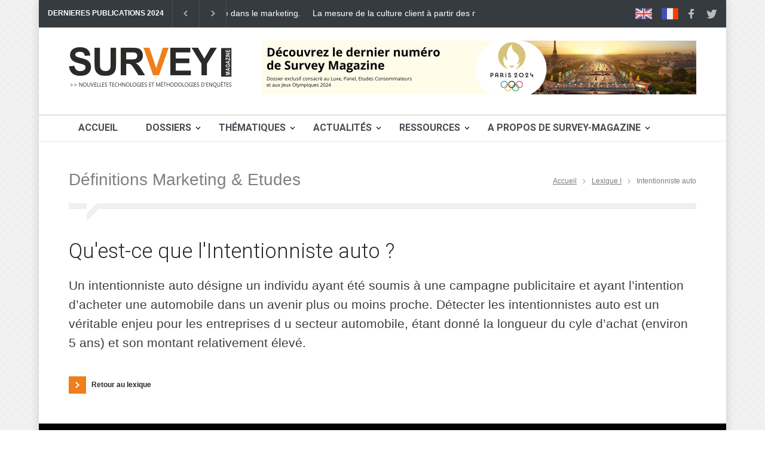

--- FILE ---
content_type: text/html
request_url: https://www.soft-concept.com/surveymag/definition-fr/definition-intentionniste-auto.html
body_size: 9064
content:
<!DOCTYPE html>
<html lang="fr">

<head>
	<title>Lexique des Etudes et Recherche en Marketing - Intentionniste auto</title>
	<!--meta-->
	<meta charset="UTF-8" />
	<meta name="viewport" content="width=device-width, initial-scale=1, maximum-scale=1.2" />
	<meta name="format-detection" content="telephone=no" />
	<meta name="keywords" content="Marketing, études" />
	<meta property="og:description" name="description"
		content="Un intentionniste auto désigne un individu ayant été soumis à une campagne publicitaire et ayant l’intention d’acheter une automobile dans un avenir plus ou moins proche." />
	<meta property="og:title" content="Lexique des Etudes et Recherche en Marketing - Intentionniste auto" />
	<meta property="og:type" content="article" />
	<meta property="og:url"
		content="https://www.soft-concept.com/surveymag/definition-fr/definition-intentionniste-auto.html" />
	<meta property="og:image" content="https://www.soft-concept.com/surveymag/images/Logo_Survey_Magazine_small.png" />
	<!--style-->
	<link href="https://fonts.googleapis.com/css?family=Roboto:300,400,700" rel="stylesheet" type="text/css">
	<link href="https://fonts.googleapis.com/css?family=Roboto+Condensed:300,400,700" rel="stylesheet" type="text/css">
	<link rel="stylesheet" type="text/css" href="../style/reset.css">
	<link rel="stylesheet" type="text/css" href="../style/superfish.css">
	<link rel="stylesheet" type="text/css" href="../style/prettyPhoto.css">
	<link rel="stylesheet" type="text/css" href="../style/jquery.qtip.css">
	<link rel="stylesheet" type="text/css" href="../style/style.css">
	<link rel="stylesheet" type="text/css" href="../style/menu_styles.css">
	<link rel="stylesheet" type="text/css" href="../style/animations.css">
	<link rel="stylesheet" type="text/css" href="../style/responsive.css">
	<link rel="stylesheet" type="text/css" href="../style/custom.css">
	<link rel="stylesheet" type="text/css" href="../style/odometer-theme-default.css">
	<!--<link rel="stylesheet" type="text/css" href="../style/dark_skin.css">-->
	<!--<link rel="stylesheet" type="text/css" href="../style/high_contrast_skin.css">-->
	<link rel="shortcut icon" href="../images/favicon-survey-magazine.png">
	<data id="mj-w-res-data" data-token="967d910591e188ef397f4cb46ae0d482" class="mj-w-data" data-apikey="4Fn3"
		data-w-id="klf" data-lang="fr_FR" data-base="https://app.mailjet.com" data-width="640" data-height="268"
		data-statics="statics"></data>
	<script type="text/javascript" src="https://app.mailjet.com/statics/js/widget.modal.js"></script>
</head>
<!--<body class="image_1">
	<body class="image_1 overlay">
	<body class="image_2">
	<body class="image_2 overlay">
	<body class="image_3">
	<body class="image_3 overlay">
	<body class="image_4">
	<body class="image_4 overlay">
	<body class="image_5">
	<body class="image_5 overlay">
	<body class="pattern_1">
	<body class="pattern_2">
	<body class="pattern_3">
	<body class="pattern_4">
	<body class="pattern_5">
	<body class="pattern_6">
	<body class="pattern_7">
	<body class="pattern_8">
	<body class="pattern_9">
	<body class="pattern_10">-->

<body class="pattern_7">
	<div class="site_container boxed">
		<!--<div class="header_top_bar_container style_2 clearfix">
			<div class="header_top_bar_container style_2 border clearfix">
			<div class="header_top_bar_container style_3 clearfix">
			<div class="header_top_bar_container style_3 border clearfix">
			<div class="header_top_bar_container style_4 clearfix">
			<div class="header_top_bar_container style_4 border clearfix">
			<div class="header_top_bar_container style_5 clearfix">
			<div class="header_top_bar_container style_5 border clearfix"> -->

		<!--BARRE ENTETE-->
		<div class="header_top_bar_container clearfix">
			<div class="header_top_bar">
				<!--<form class="search" action="search.html" method="get">
						<input type="text" name="s" placeholder="Search..." value="Search..." class="search_input hint">
						<input type="submit" class="search_submit" value=""></form>-->
				<!--<ul class="social_icons dark clearfix">
					<ul class="social_icons colors clearfix">-->
				<ul class="social_icons clearfix">
					<li>
						<a target="_self" href="../survey-magazine-english.html" class="social_icon uk-flag"
							title="Articles in English">
							<img src="../images/icons/social/uk-flag.png">
						</a>
					</li>
					<li>
						<p>&nbsp;</p>
					</li>
					<li>
						<a target="_self" href="../accueil.html" class="social_icon uk-flag"
							title="Articles en Français">
							<img src="../images/icons/social/fr-flag.png">
						</a>
					</li>
					<li>
						<a target="_blank" href="https://www.facebook.com/SurveyMag" class="social_icon facebook"
							title="facebook">
							&nbsp;
						</a>
					</li>
					<li>
						<a target="_blank" href="https://twitter.com/SurveyMag" class="social_icon twitter"
							title="twitter">
							&nbsp;
						</a>
					</li>
					<li>
						<p>&nbsp;</p>
					</li>
				</ul>
				<div class="latest_news_scrolling_list_container">
					<ul>
						<li class="category">DERNIERES PUBLICATIONS 2024</li>
						<li class="left"><a title="Précédent" href="#"></a></li>
						<li class="right"><a href="#" title="Suivant"></a></li>
						<li class="posts">
							<ul class="latest_news_scrolling_list">
								<li>
									<a href="../homo-economicus-homo-technologicus-conseils-survie-jungle-marketing.html"
										title="De l'homo economicus à l'homo technologicus : Conseils de survie dans la jungle du marketing">Homo
										economicus à Homo technologicus : Conseils de survie dans le marketing.</a>
								</li>
								<li>
									<a href="../mesure-culture-client-a-partir-neurosciences.html"
										title="La mesure de la culture client à partir des neurosciences">La mesure de
										la culture client à partir des neurosciences</a>
								</li>
								<li>
									<a href="../il-faut-savoir-tirer-parti-du-rgpd.html"
										title="Il faut savoir tirer parti du RGPD">Il faut savoir tirer parti du
										RGPD</a>
								</li>
							</ul>
						</li>
					</ul>
				</div>
			</div>
		</div>
		<!--BARRE ENTETE-->

		<!--<div class="header_container small">
			<div class="header_container style_2">
			<div class="header_container style_2 small">
			<div class="header_container style_3">
			<div class="header_container style_3 small">-->

		<!--ENTETE-->
		<div class="header_container small">
			<div class="header clearfix">
				<div class="logo">
					<!--<h1><a href="accueil.html" title="Pressroom">Survey Magazine</a></h1>
						<h4>Nouvelles technologies et méthodologies d'enquêtes</h4>-->
					<a href="../accueil.html" title="Accueil"><img src='../images/Logo_Survey_Magazine_small.png'
							alt='img'></a>
				</div>
				<div class="header_top_right_sidebar_container">
					<div class="textwidget">
						<a href="../numero-en-cours-de-survey-magazine.html"><img class="placeholder"
								src="../images/bandeau-new-numero-sm.png" Dernier numéro de Survey Magazine"></a>
					</div>
				</div>
			</div>
		</div>

		<!--FIN ENTETE-->

		<!-- <div class="menu_container style_2 clearfix">
			<div class="menu_container style_3 clearfix">
			<div class="menu_container style_... clearfix">
			<div class="menu_container style_10 clearfix">
			<div class="menu_container sticky clearfix">-->

		<!--MENU-->
		<div class="menu_container clearfix">
			<!--MENU WEB-->
			<nav>
				<ul class="sf-menu">
					<li>
						<a href="../accueil.html" title="Accueil" class="menu_font">Accueil</a>
					</li>
					<li class="submenu mega_menu_parent">
						<a href="../category-dossiers.html" title="Dossiers" class="menu_font">Dossiers</a>
						<ul>
							<li class="submenu">
								<a href="../category-dossiers-methodes-marketing.html"
									title="Méthodes & Marketing">Méthodes & Marketing</a>
								<ul class="mega_menu blog">
									<li class="post">
										<a href="../category-dossiers-methodes-marketing.html"
											title="Le marketing des émotions">
											<img src='../images/330x242/dossiers-methodes-marketing.jpg' alt='img'>
										</a>
										<h5><a href="../category-dossiers-methodes-marketing.html"
												title="Méthodes & Marketing">Voir tous les dossiers</a></h5>
										<ul class="post_details simple">
											<li class="date">Survey-Magazine</li>
										</ul>
									</li>
									<li class="post">
										<a href="../le-marketing-des-emotions.html" title="Le marketing des émotions">
											<img src='../images/330x242/dossier-t2-2019.jpg' alt='img'>
										</a>
										<h5><a href="../le-marketing-des-emotions.html"
												title="Le marketing des émotions">Le marketing des émotions</a></h5>
										<ul class="post_details simple">
											<li class="date">Survey-Magazine</li>
										</ul>
									</li>
									<li class="post">
										<a href="../intelligence-artificielle-assaut-marketing-connaissance-clients.html"
											title="Intelligence artificielle, marketing et connaissance client">
											<img src='../images/330x242/dossier-t2-2018.png' alt='img'>
										</a>
										<h5><a href="../intelligence-artificielle-assaut-marketing-connaissance-clients.html"
												title="Intelligence artificielle, marketing et connaissance client">IA,
												marketing et connaissance client</a></h5>
										<ul class="post_details simple">
											<li class="date">Survey-Magazine</li>
										</ul>
									</li>
									<li class="post">
										<a href="../exploitation-marketing-donnees-textuelles.html"
											title="L’exploitation marketing des données textuelles">
											<img src='../images/330x242/dossier-t2-2016.jpg' alt='img'>
										</a>
										<h5><a href="../exploitation-marketing-donnees-textuelles.html"
												title="L’exploitation marketing des données textuelles">L’exploitation
												marketing des données textuelles</a></h5>
										<ul class="post_details simple">
											<li class="date">Survey-Magazine</li>
										</ul>
									</li>
									<li class="post">
										<a href="../recherche-marketing-face-au-deluge-donnees.html"
											title="La recherche marketing face au déluge de données">
											<img src='../images/330x242/dossier-t2-2015.jpg' alt='img'>
										</a>
										<h5><a href="../recherche-marketing-face-au-deluge-donnees.html"
												title="La recherche marketing face au déluge de données">La recherche
												marketing face au déluge de données</a></h5>
										<ul class="post_details simple">
											<li class="date">Survey-Magazine</li>
										</ul>
									</li>
									<li class="post">
										<a href="../economie-comportementale-service-etudes-marketing.html"
											title="L'économie comportementale au service des études">
											<img src='../images/330x242/economie-comportement.jpg' alt='img'>
										</a>
										<h5><a href="../economie-comportementale-service-etudes-marketing.html"
												title="L'économie comportementale au service des études">L'économie
												comportementale au service des études</a></h5>
										<ul class="post_details simple">
											<li class="date">Survey-Magazine</li>
										</ul>
									</li>
									<li class="post">
										<a href="../le-nouveau-paradigme-de-la-recherche-marketing.html"
											title="Le nouveau paradigme de la recherche marketing">
											<img src='../images/330x242/co-creation.jpg' alt='img'>
										</a>
										<h5><a href="../le-nouveau-paradigme-de-la-recherche-marketing.html"
												title="Le nouveau paradigme de la recherche marketing">Le nouveau
												paradigme de la recherche marketing</a></h5>
										<ul class="post_details simple">
											<li class="date">Survey-Magazine</li>
										</ul>
									</li>
									<li class="post">
										<a href="../segmentez-vos-clients.html" title="Segmentez vos clients">
											<img src='../images/330x242/students.jpg' alt='img'>
										</a>
										<h5><a href="../segmentez-vos-clients.html"
												title="Segmentez vos clients">Segmentez vos clients</a></h5>
										<ul class="post_details simple">
											<li class="date">Survey-Magazine</li>
										</ul>
									</li>
									<li class="post">
										<a href="../vers-une-approche-multimedia-des-etudes-marketing.html"
											title="Vers une approche multimédia des études marketing">
											<img src='../images/330x242/analysis.png' alt='img'>
										</a>
										<h5><a href="../vers-une-approche-multimedia-des-etudes-marketing.html"
												title="Vers une approche multimédia des études marketing">Vers une
												approche multimédia des études marketing</a></h5>
										<ul class="post_details simple">
											<li class="date">Survey-Magazine</li>
										</ul>
									</li>
									<li class="post">
										<a href="../quest-ce-que-lanalyse-multivariee.html"
											title="Qu’est-ce que l’analyse multivariée ?">
											<img src='../images/330x242/multi-varied-analysis.jpg' alt='img'>
										</a>
										<h5><a href="../quest-ce-que-lanalyse-multivariee.html"
												title="Qu’est-ce que l’analyse multivariée ?"></a>Qu’est-ce que
											l’analyse multivariée ?</h5>
										<ul class="post_details simple">
											<li class="date">Survey-Magazine</li>
										</ul>
									</li>
								</ul>
							</li>
							<li class="submenu">
								<a href="../category-dossiers-marketing-intelligence.html"
									title="Marketing Intelligence">Marketing Intelligence</a>
								<ul class="mega_menu blog">
									<li class="post">
										<a href="../category-dossiers-marketing-intelligence.html"
											title="Marketing Intelligence">
											<img src='../images/330x242/dossiers-marketing-intelligence.jpg' alt='img'>
										</a>
										<h5><a href="../category-dossiers-marketing-intelligence.html"
												title="Marketing Intelligence">Voir tous les dossiers</a></h5>
										<ul class="post_details simple">
											<li class="date">Survey-Magazine</li>
										</ul>
									</li>
									<li class="post">
										<a href="../vers-une-culture-data-driven.html"
											title="Vers une culture Data-Driven">
											<img src='../images/330x242/data-driven-dossier.jpg'
												alt='Culture data-driven'>
										</a>
										<h5><a href="../vers-une-culture-data-driven.html"
												title="Vers une culture Data-Driven">Vers une culture Data-Driven</a>
										</h5>
										<ul class="post_details simple">
											<li class="date">Survey-Magazine</li>
										</ul>
									</li>
									<li class="post">
										<a href="../du-bon-usage-de-la-data.html" title="Du bon usage de la Data">
											<img src='../images/330x242/dossier-t4-2017.jpg' alt='img'>
										</a>
										<h5><a href="../du-bon-usage-de-la-data.html" title="Du bon usage de la Data">Du
												bon usage de la Data</a></h5>
										<ul class="post_details simple">
											<li class="date">Survey-Magazine</li>
										</ul>
									</li>
									<li class="post">
										<a href="../numero-t2-2017.html"
											title="La data-révolution bouscule le marketing">
											<img src='../images/330x242/dossier-t2-2017.png' alt='img'>
										</a>
										<h5><a href="../numero-t2-2017.html"
												title="La data-révolution bouscule le marketing">La data-révolution
												bouscule le marketing</a></h5>
										<ul class="post_details simple">
											<li class="date">Survey-Magazine</li>
										</ul>
									</li>
									<li class="post">
										<a href="../economie-comportementale-service-etudes-marketing.html"
											title="L'économie comportementale au service des études">
											<img src='../images/330x242/economie-comportement.jpg' alt='img'>
										</a>
										<h5><a href="../economie-comportementale-service-etudes-marketing.html"
												title="L'économie comportementale au service des études">L'économie
												comportementale au service des études</a></h5>
										<ul class="post_details simple">
											<li class="date">Survey-Magazine</li>
										</ul>
									</li>
									<li class="post">
										<a href="../comment-va-evoluer-le-marche-des-etudes.html"
											title="Comment va évoluer le marché des études ?">
											<img src='../images/330x242/algorithmes.jpg' alt='img'>
										</a>
										<h5><a href="../comment-va-evoluer-le-marche-des-etudes.html"
												title="Comment va évoluer le marché des études ?">Comment va évoluer le
												marché des études ?</a></h5>
										<ul class="post_details simple">
											<li class="date">Survey-Magazine</li>
										</ul>
									</li>
								</ul>
							</li>
							<li class="submenu">
								<a href="../category-dossiers-data-marketing.html" title="Data & Marketing">Data &
									Marketing</a>
								<ul class="mega_menu blog">
									<li class="post">
										<a href="../category-dossiers-data-marketing.html" title="Data & Marketing">
											<img src='../images/330x242/dossiers-data-marketing.jpg' alt='img'>
										</a>
										<h5><a href="../category-dossiers-data-marketing.html"
												title="Data & Marketing">Voir tous les dossiers</a></h5>
										<ul class="post_details simple">
											<li class="date">Survey-Magazine</li>
										</ul>
									</li>
									<li class="post">
										<a href="../vers-une-culture-data-driven.html"
											title="Vers une culture Data-Driven">
											<img src='../images/330x242/data-driven-dossier.jpg'
												alt='Culture data-driven'>
										</a>
										<h5><a href="../vers-une-culture-data-driven.html"
												title="Vers une culture Data-Driven">Vers une culture Data-Driven</a>
										</h5>
										<ul class="post_details simple">
											<li class="date">Survey-Magazine</li>
										</ul>
									</li>
									<li class="post">
										<a href="../les-nouveaux-horizons-intelligence-marketing.html"
											title="Les nouveaux horizons de l'intelligence marketing">
											<img src='../images/330x242/dossier-t4-2018.png' alt='img'>
										</a>
										<h5><a href="../les-nouveaux-horizons-intelligence-marketing.html"
												title="Les nouveaux horizons de l'intelligence marketing">Les nouveaux
												horizons de l'intelligence marketing</a></h5>
										<ul class="post_details simple">
											<li class="date">Survey-Magazine</li>
										</ul>
									</li>
									<li class="post">
										<a href="../du-bon-usage-de-la-data.html" title="Du bon usage de la Data">
											<img src='../images/330x242/dossier-t4-2017.jpg' alt='img'>
										</a>
										<h5><a href="../du-bon-usage-de-la-data.html" title="Du bon usage de la Data">Du
												bon usage de la Data</a></h5>
										<ul class="post_details simple">
											<li class="date">Survey-Magazine</li>
										</ul>
									</li>
									<li class="post first">
										<a href="../numero-t2-2017.html"
											title="La Data révolution bouscule le marketing">
											<img src='../images/330x242/dossier-t2-2017.png' alt='img'>
										</a>
										<h5><a href="../numero-t2-2017.html"
												title="La Data révolution bouscule le marketing">La Data révolution
												bouscule le marketing</a></h5>
										<ul class="post_details simple">
											<li class="date">Survey-Magazine</li>
										</ul>
									</li>
									<li class="post first">
										<a href="../mesure-et-optimisation-experience-client.html"
											title="Mesure et optimisation de l'expérience client">
											<img src='../images/330x242/dossier-t4-2016.png' alt='img'>
										</a>
										<h5><a href="../mesure-et-optimisation-experience-client.html"
												title="Mesure et optimisation de l'expérience client">Mesure et
												optimisation de l'expérience client</a></h5>
										<ul class="post_details simple">
											<li class="date">Survey-Magazine</li>
										</ul>
									</li>
									<li class="post">
										<a href="../exploitation-marketing-donnees-textuelles.html"
											title="L’exploitation marketing des données textuelles">
											<img src='../images/330x242/dossier-t2-2016.jpg' alt='img'>
										</a>
										<h5><a href="../exploitation-marketing-donnees-textuelles.html"
												title="L’exploitation marketing des données textuelles">L’exploitation
												marketing des données textuelles</a></h5>
										<ul class="post_details simple">
											<li class="date">Survey-Magazine</li>
										</ul>
									</li>
									<li class="post">
										<a href="../recherche-marketing-face-au-deluge-donnees.html"
											title="La recherche marketing face au déluge de données">
											<img src='../images/330x242/dossier-t2-2015.jpg' alt='img'>
										</a>
										<h5><a href="../recherche-marketing-face-au-deluge-donnees.html"
												title="La recherche marketing face au déluge de données">La recherche
												marketing face au déluge de données</a></h5>
										<ul class="post_details simple">
											<li class="date">Survey-Magazine</li>
										</ul>
									</li>
									<li class="post">
										<a href="../digital-service-connaissance-client.html"
											title="Le digital au service de la connaissance client">
											<img src='../images/330x242/essor-collecte-mobile.jpg' alt='img'>
										</a>
										<h5><a href="../digital-service-connaissance-client.html"
												title="Le digital au service de la connaissance client">Le digital au
												service de la connaissance client</a></h5>
										<ul class="post_details simple">
											<li class="date">Survey-Magazine</li>
										</ul>
									</li>
									<li class="post">
										<a href="../quest-ce-que-lanalyse-multivariee.html"
											title="Qu’est-ce que l’analyse multivariée ?">
											<img src='../images/330x242/multi-varied-analysis.jpg' alt='img'>
										</a>
										<h5><a href="../quest-ce-que-lanalyse-multivariee.html"
												title="Qu’est-ce que l’analyse multivariée ?">Qu’est-ce que l’analyse
												multivariée ?</a></h5>
										<ul class="post_details simple">
											<li class="date">Survey-Magazine</li>
										</ul>
									</li>
								</ul>
							</li>
							<li class="submenu">
								<a href="../category-dossiers-connaissance-client.html"
									title="Connaissance client">Connaissance client</a>
								<ul class="mega_menu blog">
									<li class="post">
										<a href="../category-dossiers-connaissance-client.html"
											title="Connaissance client">
											<img src='../images/330x242/dossiers-connaissance-client.jpg' alt='img'>
										</a>
										<h5><a href="../category-dossiers-connaissance-client.html"
												title="Connaissance client">Voir tous les dossiers</a></h5>
										<ul class="post_details simple">
											<li class="date">Survey-Magazine</li>
										</ul>
									</li>
									<li class="post">
										<a href="../intelligence-artificielle-assaut-marketing-connaissance-clients.html"
											title="Intelligence artificielle, marketing et connaissance client">
											<img src='../images/330x242/dossier-t2-2018.png' alt='img'>
										</a>
										<h5><a href="../intelligence-artificielle-assaut-marketing-connaissance-clients.html"
												title="Intelligence artificielle, marketing et connaissance client">IA,
												marketing et connaissance client</a></h5>
										<ul class="post_details simple">
											<li class="date">Survey-Magazine</li>
										</ul>
									</li>
									<li class="post first">
										<a href="../mesure-et-optimisation-experience-client.html"
											title="Mesure et optimisation de l'expérience client">
											<img src='../images/330x242/dossier-t4-2016.png' alt='img'>
										</a>
										<h5><a href="../mesure-et-optimisation-experience-client.html"
												title="Mesure et optimisation de l'expérience client">Mesure et
												optimisation de l'expérience client</a></h5>
										<ul class="post_details simple">
											<li class="date">Survey-Magazine</li>
										</ul>
									</li>
									<li class="post first">
										<a href="../revolution-enquetes-mobiles.html"
											title="La révolution des enquêtes mobiles">
											<img src='../images/330x242/enquetes-mobiles3.jpg' alt='img'>
										</a>
										<h5><a href="../revolution-enquetes-mobiles.html"
												title="La révolution des enquêtes mobiles">La révolution des enquêtes
												mobiles</a></h5>
										<ul class="post_details simple">
											<li class="date">Survey-Magazine</li>
										</ul>
									</li>
									<li class="post">
										<a href="../digital-service-connaissance-client.html"
											title="Le digital au service de la connaissance client">
											<img src='../images/330x242/essor-collecte-mobile.jpg' alt='img'>
										</a>
										<h5><a href="../digital-service-connaissance-client.html"
												title="Le digital au service de la connaissance client">Le digital au
												service de la connaissance client</a></h5>
										<ul class="post_details simple">
											<li class="date">Survey-Magazine</li>
										</ul>
									</li>
									<li class="post">
										<a href="../comment-va-evoluer-le-marche-des-etudes.html"
											title="Comment va évoluer le marché des études ?">
											<img src='../images/330x242/algorithmes.jpg' alt='img'>
										</a>
										<h5><a href="../comment-va-evoluer-le-marche-des-etudes.html"
												title="Comment va évoluer le marché des études ?">Comment va évoluer le
												marché des études ?</a></h5>
										<ul class="post_details simple">
											<li class="date">Survey-Magazine</li>
										</ul>
									</li>
									<li class="post">
										<a href="../segmentez-vos-clients.html" title="Segmentez vos clients">
											<img src='../images/330x242/students.jpg' alt='img'>
										</a>
										<h5><a href="../segmentez-vos-clients.html"
												title="Segmentez vos clients">Segmentez vos clients</a></h5>
										<ul class="post_details simple">
											<li class="date">Survey-Magazine</li>
										</ul>
									</li>
								</ul>
							</li>
							<li class="submenu">
								<a href="../category-dossiers-technologies.html" title="Technologies">Technologies</a>
								<ul class="mega_menu blog">
									<li class="post">
										<a href="../category-dossiers-technologies.html" title="Technologies">
											<img src='../images/330x242/dossiers-technologies.jpg' alt='img'>
										</a>
										<h5><a href="../category-dossiers-technologies.html" title="Technologies">Voir
												tous les dossiers</a></h5>
										<ul class="post_details simple">
											<li class="date">Survey-Magazine</li>
										</ul>
									</li>
									<li class="post">
										<a href="../vers-une-culture-data-driven.html"
											title="Vers une culture Data-Driven">
											<img src='../images/330x242/data-driven-dossier.jpg'
												alt='Culture data-driven'>
										</a>
										<h5><a href="../vers-une-culture-data-driven.html"
												title="Vers une culture Data-Driven">Vers une culture Data-Driven</a>
										</h5>
										<ul class="post_details simple">
											<li class="date">Survey-Magazine</li>
										</ul>
									</li>
									<li class="post">
										<a href="../intelligence-artificielle-assaut-marketing-connaissance-clients.html"
											title="Intelligence artificielle, marketing et connaissance client">
											<img src='../images/330x242/dossier-t2-2018.png' alt='img'>
										</a>
										<h5><a href="../intelligence-artificielle-assaut-marketing-connaissance-clients.html"
												title="Intelligence artificielle, marketing et connaissance client">IA,
												marketing et connaissance client</a></h5>
										<ul class="post_details simple">
											<li class="date">Survey-Magazine</li>
										</ul>
									</li>
									<li class="post first">
										<a href="../revolution-enquetes-mobiles.html"
											title="La révolution des enquêtes mobiles">
											<img src='../images/330x242/enquetes-mobiles3.jpg' alt='img'>
										</a>
										<h5><a href="../revolution-enquetes-mobiles.html"
												title="La révolution des enquêtes mobiles">La révolution des enquêtes
												mobiles</a></h5>
										<ul class="post_details simple">
											<li class="date">Survey-Magazine</li>
										</ul>
									</li>
									<li class="post">
										<a href="../digital-service-connaissance-client.html"
											title="Le digital au service de la connaissance client">
											<img src='../images/330x242/essor-collecte-mobile.jpg' alt='img'>
										</a>
										<h5><a href="../digital-service-connaissance-client.html"
												title="Le digital au service de la connaissance client">Le digital au
												service de la connaissance client</a></h5>
										<ul class="post_details simple">
											<li class="date">Survey-Magazine</li>
										</ul>
									</li>
									<li class="post">
										<a href="../vers-une-approche-multimedia-des-etudes-marketing.html"
											title="Vers une approche multimédia des études marketing">
											<img src='../images/330x242/analysis.png' alt='img'>
										</a>
										<h5><a href="../vers-une-approche-multimedia-des-etudes-marketing.html"
												title="Vers une approche multimédia des études marketing">Vers une
												approche multimédia des études marketing</a></h5>
										<ul class="post_details simple">
											<li class="date">Survey-Magazine</li>
										</ul>
									</li>
								</ul>
							</li>
							<li>
								<a href="../category-dossiers.html" title="Voir tous les dossiers">Voir tous les
									dossiers</a>
							</li>
						</ul>
					</li>
					<li class="submenu">
						<a href="#" title="Thématiques" class="menu_font">Thématiques</a>
						<ul>
							<li>
								<a href="../category-marketing.html" title="Marketing">Marketing</a>
							</li>
							<li>
								<a href="../category-data-analysis.html" title="Data Analysis">Data Analysis</a>
							</li>
							<li>
								<a href="../category-client.html" title="Ecoute client">Ecoute client</a>
							</li>
							<li>
								<a href="../category-etudes.html" title="Marché des études">Marché des études</a>
							</li>
							<li>
								<a href="../category-innovation.html" title="Innovation">Innovation</a>
							</li>
							<li>
								<a href="../category-ia.html" title="Intelligence Artificielle">Intelligence
									Artificielle</a>
							</li>
							<li>
								<a href="../category-statistiques.html" title="Statistiques">Statistiques</a>
							</li>
							<li>
								<a href="../category-juridique.html" title="Juridique">Juridique</a>
							</li>
							<li>
								<a href="../sondages-presidentielle.html" title="Sondages Présidentielle">Sondages
									Présidentielle</a>
							</li>
						</ul>
					</li>

					<li class="submenu">
						<a href="../category-actualites.html" title="Actualités" class="menu_font">Actualités</a>
						<ul>
							<li>
								<a href="../category-tendances.html" title="Tendances">Tendances</a>
							</li>
							<li>
								<a href="../category-actualite-marketing-etudes.html"
									title="Marketing & études">Marketing & études</a>
							</li>
							<li>
								<a href="../category-actualite-nouveaux-produits.html"
									title="Nouveaux produits">Nouveaux produits</a>
							</li>
							<li>
								<a href="../category-actualite-vie-des-entreprises.html" title="Vie des entreprises">Vie
									des entreprises</a>
							</li>
							<li>
								<a href="../category-actualite-nominations.html" title="Nominations">Nominations</a>
							</li>
							<li>
								<a href="../category-actualite-evenements.html" title="Evenements">Evenements</a>
							</li>
						</ul>
					</li>
					<li class="submenu">
						<a href="#" title="Ressources" class="menu_font">Ressources</a>
						<ul>
							<li>
								<a href="../numero-en-cours-de-survey-magazine.html" title="Numéro en cours">Numéro en
									cours</a>
							</li>
							<li>
								<a href="../numero-t2-2019.html" title="Numéro précédent">Numéro précédent</a>
							</li>
							<li>
								<a href="../category-ressources-livres.html" title="Librairie">Librairie</a>
							</li>
							<li>
								<a href="../definition-fr/definition-a.html" title="Lexique">Lexique</a>
							</li>
							<li>
								<a href="../dico-marketing/dico-marketing-a.html" title="Dico Marketing">Dico
									Marketing</a>
							</li>
							<li>
								<a href="../tags/liste-des-tags.html" title="Tags">Tags</a>
							</li>
							<li>
								<a href="../ressources-instituts-etudes-marketing.html"
									title="Instituts d'études">Instituts d'études</a>
							</li>
							<li>
								<a href="../category-ressources-sites-blogs.html" title="Sites & Blogs">Sites &
									Blogs</a>
							</li>
							<li>
								<a href="../anciens-numeros-de-survey-magazine.html" title="Anciens numéros">Anciens
									numéros</a>
							</li>
						</ul>
					</li>
					<li class="submenu">
						<a href="#" title="A propos" class="menu_font">A Propos de Survey-Magazine</a>
						<ul class="expand_left_contact">
							<li>
								<a href="../qui-sommes-nous.html" title="Qui sommes-nous">Qui sommes-nous ?</a>
							</li>
							<li>
								<a href="../contact.html" title="Contact">Contact</a>
							</li>
							<li>
								<a href="../contributeurs.html" title="Contributeurs">Contributeurs</a>
							</li>
							<li>
								<a href="#" data-token="967d910591e188ef397f4cb46ae0d482"
									onclick="mjOpenPopin(event, this)">Newsletter</a>
							</li>
							<li>
								<a href="../abonnement-survey-magazine.html"
									title="Abonnement Survey-Magazine">S'abonner</a>
							</li>
							<li>
								<a href="../../index.html" title="Site Soft Concept">Vers Soft Concept</a>
							</li>
						</ul>
					</li>
				</ul>
			</nav>
			<!--FIN MENU WEB-->
			<!--MENU MOBILE-->
			<div class="mobile_menu_container">
				<a href="#" class="mobile-menu-switch">
					<span class="line"></span>
					<span class="line"></span>
					<span class="line"></span>
				</a>
				<div class="mobile-menu-divider"></div>
				<nav>
					<ul class="mobile-menu">
						<li class="submenu selected">
							<a href="../accueil.html" title="Accueil" class="menu_font">Accueil</a>
						</li>
						<li class="submenu">
							<a href="../category-dossiers.html" title="Dossiers" class="menu_font">Dossiers</a>
							<ul>
								<li>
									<a href="../category-dossiers-methodes-marketing.html"
										title="Méthodes & Marketing">Méthodes & Marketing</a>
								</li>
								<li>
									<a href="../category-dossiers-marketing-intelligence.html"
										title="Marketing Intelligence">Marketing Intelligence</a>
								</li>
								<li>
									<a href="../category-dossiers-data-marketing.html" title="Data & Marketing">Data &
										Marketing</a>
								</li>
								<li>
									<a href="../category-dossiers-connaissance-client.html"
										title="Connaissance client">Connaissance client</a>
								</li>
								<li>
									<a href="../category-dossiers-technologies.html"
										title="Technologies">Technologies</a>
								</li>
								<li>
									<a href="../category-dossiers.html" title="Voir tous les dossiers">Voir tous les
										dossiers</a>
								</li>
							</ul>
						</li>
						<li class="submenu">
							<a href="#" title="Thématiques" class="menu_font">Thématiques</a>
							<ul>
								<li>
									<a href="../category-marketing.html" title="Marketing">Marketing</a>
								</li>
								<li>
									<a href="../category-data-analysis.html" title="Data Analysis">Data Analysis</a>
								</li>
								<li>
									<a href="../category-client.html" title="Ecoute client">Ecoute client</a>
								</li>
								<li>
									<a href="../category-etudes.html" title="Marché des études">Marché des études</a>
								</li>
								<li>
									<a href="../category-innovation.html" title="Innovation">Innovation</a>
								</li>
								<li>
									<a href="../category-ia.html" title="Intelligence Artificielle">Intelligence
										Artificielle</a>
								</li>
								<li>
									<a href="../category-statistiques.html" title="Statistiques">Statistiques</a>
								</li>
								<li>
									<a href="../category-juridique.html" title="Juridique">Juridique</a>
								</li>
								<li>
									<a href="../sondages-presidentielle.html" title="Sondages Présidentielle">Sondages
										Présidentielle</a>
								</li>
							</ul>
						</li>
						<li class="submenu">
							<a href="../category-actualites.html" title="Actualités" class="menu_font">Actualités</a>
							<ul>
								<li>
									<a href="../category-tendances.html" title="Tendances">Tendances</a>
								</li>
								<li>
									<a href="../category-actualite-marketing-etudes.html"
										title="Marketing & études">Marketing & études</a>
								</li>
								<li>
									<a href="../category-actualite-nouveaux-produits.html"
										title="Nouveaux produits">Nouveaux produits</a>
								</li>
								<li>
									<a href="../category-actualite-vie-des-entreprises.html"
										title="Vie des entreprises">Vie des entreprises</a>
								</li>
								<li>
									<a href="../category-actualite-nominations.html" title="Nominations">Nominations</a>
								</li>
								<li>
									<a href="../category-actualite-evenements.html" title="Evenements">Evenements</a>
								</li>
							</ul>
						</li>
						<li class="submenu">
							<a href="#" title="Ressources" class="menu_font">Ressources</a>
							<ul>
								<li>
									<a href="../numero-en-cours-de-survey-magazine.html" title="Numéro en cours">Numéro
										en cours</a>
								</li>
								<li>
									<a href="../numero-t2-2019.html" title="Numéro précédent">Numéro précédent</a>
								</li>
								<li>
									<a href="../category-ressources-livres.html" title="Librairie">Librairie</a>
								</li>
								<li>
									<a href="../definition-fr/definition-a.html" title="Lexique">Lexique</a>
								</li>
								<li>
									<a href="../dico-marketing/dico-marketing-a.html" title="Dico Marketing">Dico
										Marketing</a>
								</li>
								<li>
									<a href="../tags/liste-des-tags.html" title="Tags">Tags</a>
								</li>
								<li>
									<a href="../ressources-instituts-etudes-marketing.html"
										title="Instituts d'études">Instituts d'études</a>
								</li>
								<li>
									<a href="../category-ressources-sites-blogs.html" title="Sites & Blogs">Sites &
										Blogs</a>
								</li>
								<li>
									<a href="../anciens-numeros-de-survey-magazine.html" title="Anciens numéros">Anciens
										numéros</a>
								</li>
							</ul>
						</li>
						<li class="submenu">
							<a href="#" title="A propos" class="menu_font">A Propos de Survey-Magazine</a>
							<ul class="expand_left_contact">
								<li>
									<a href="../qui-sommes-nous.html" title="Qui sommes-nous">Qui sommes-nous ?</a>
								</li>
								<li>
									<a href="../contact.html" title="Contact">Contact</a>
								</li>
								<li>
									<a href="../contributeurs.html" title="Contributeurs">Contributeurs</a>
								</li>
								<li>
									<a href="#" data-token="967d910591e188ef397f4cb46ae0d482"
										onclick="mjOpenPopin(event, this)">Newsletter</a>
								</li>
								<li>
									<a href="../abonnement-survey-magazine.html"
										title="Abonnement Survey-Magazine">S'abonner</a>
								</li>
								<li>
									<a href="../../index.html" title="Site Soft Concept">Vers Soft Concept</a>
								</li>
							</ul>
						</li>
					</ul>
				</nav>
			</div>
			<!--FIN MENU MOBILE-->
		</div>
		<!--FIN MENU-->
		<div class="page" itemscope itemtype="https://schema.org/Article">
			<span itemprop="author" itemscope itemtype="https://schema.org/Organization">
				<meta itemprop="name" content="Survey-Magazine">
			</span>
			<meta itemprop="datePublished" content="2020-03-18">
			<meta itemprop="dateModified" content="2020-03-18">
			<span itemprop="publisher" itemscope itemtype="https://schema.org/Organization">
				<span itemprop="logo" itemscope itemtype="https://schema.org/ImageObject">
					<meta itemprop="url"
						content="https://www.soft-concept.com/surveymag/images/Logo_Survey_Magazine_small.png">
				</span>
				<meta itemprop="name" content="Survey-Magazine">
			</span>
			<span itemprop="image" itemscope itemtype="https://schema.org/ImageObject">
				<meta itemprop="url" content="https://www.soft-concept.com/surveymag/images/lexique.jpg">
			</span>
			<div class="page_header clearfix page_margin_top">
				<div class="page_header_left">
					<p class="lexique">Définitions Marketing & Etudes</p>
				</div>
				<div class="page_header_right">
					<ul class="bread_crumb">
						<li>
							<a title="Accueil" href="../accueil.html">
								Accueil
							</a>
						</li>
						<li class="separator icon_small_arrow right_gray">
							&nbsp;
						</li>
						<li>
							<a title="Lexique I" href="definition-i.html">
								Lexique I
							</a>
						</li>
						<li class="separator icon_small_arrow right_gray">
							&nbsp;
						</li>
						<li>
							Intentionniste auto

						</li>
					</ul>
				</div>
			</div>
			<div class="page_layout clearfix">
				<div class="divider_block clearfix">
					<hr class="divider first">
					<hr class="divider subheader_arrow">
					<hr class="divider last">
				</div>
				<div class="row page_margin_top">
					<h2 class="about_title" itemprop="headline">Qu'est-ce que l'Intentionniste auto&nbsp;?</h2>
					<p class="definition">
						Un intentionniste auto désigne un individu ayant été soumis à une campagne publicitaire et ayant
						l’intention d’acheter une automobile dans un avenir plus ou moins proche. Détecter les
						intentionnistes auto est un véritable enjeu pour les entreprises d u secteur automobile, étant
						donné la longueur du cyle d’achat (environ 5 ans) et son montant relativement élevé.
					</p>
				</div>
				<div class="row page_margin_top">
					<a class="read_more" href="definition-i.html" title="Lexique I"><span
							class="arrow"></span><span>Retour au lexique</span></a>
				</div>
			</div>
		</div>
		<!--FOOTER-->
		<div class="footer_container boxed">
			<div class="footer clearfix">
				<div class="row">
					<div class="column column_1_3">
						<ul class="blog clearfix">
							<li class="post no-margin">
								<a href="../accueil.html" title="Accueil"><img src="../images/footer/logo-white.jpg"
										alt="Logo blanc SurveyMag"></a>
							</li>
						</ul>
					</div>
					<div class="column column_1_3">
						<h4 class="box_header">A Propos de Nous</h4>
						<p class="padding_top_bottom_25">Survey-Magazine vous apporte un approfondissement unique sur
							les techniques et les méthodologies de collecte et d'analyse de données.
							<br>Contactez-nous : <a mailto="contact@surveymag.eu">contact@surveymag.eu</a>
						</p>
						<ul class="social_icons dark clearfix">
							<li>
								<h4 class="padding_top_0">Suivez-nous</h4>

							</li>
							<li>
								<a target="_blank" title="Twitter SurveyMag" href="https://twitter.com/SurveyMag"
									class="social_icon twitter">
									&nbsp;
								</a>
							</li>
							<li>
								<a title="LinkedIn SurveyMag" href="https://www.linkedin.com/company/surveymag/"
									class="social_icon linkedin">
									&nbsp;
								</a>
							</li>
						</ul>
					</div>


					<div class="column column_1_3" id="Abonnement">
						<h4 class="box_header">Abonnement</h4>
						<p class="padding_top_bottom_25">Abonnez-vous à Survey Magazine pour 1 an et recevez vos 2
							numéros bi-annuels en version papier ou numérique.
						</p>
					</div>
				</div>


				<div class="row">
					<div class="column column_3_4">
						<br>
					</div>
					<div class="column column_1_4">
						<a class="scroll_top" href="#top" title="Scroll to top">Top</a>
					</div>
				</div>
				<div class="row copyright_row">
					<div class="column column_2_3"> © Copyright 2024 &nbsp;&nbsp;<a href="../../index.html"
							title="Site de Soft Concept" target="_self">Soft Concept </a>&nbsp;&nbsp;<a
							href="../../mentions-legales-editeur-logiciels-enquetes-reporting-soft-concept.html"
							title="Mentions légales" target="_self">Mentions légales</a>
					</div>
					<div class="column column_1_3">
						<ul class="footer_menu">
							<li>
								<h6><a href="../qui-sommes-nous.html" title="A Propos de Survey Magazine">A Propos de
										Survey-Magazine</a></h6>
							</li>
							<li>
								<h6><a href="../contributeurs.html" title="Auteurs">Auteurs</a></h6>
							</li>
							<li>
								<h6><a href="../contact.html" title="Nous contacter">Contact</a></h6>
							</li>
						</ul>
					</div>
				</div>
			</div>
		</div>
		<!--END FOOTER-->
	</div>

	<!--js-->
	<script type="text/javascript" src="../js/jquery-1.12.4.min.js"></script>
	<script type="text/javascript" src="../js/jquery-migrate-1.4.1.min.js"></script>
	<script type="text/javascript" src="../js/jquery.ba-bbq.min.js"></script>
	<script type="text/javascript" src="../js/jquery-ui-1.11.1.custom.min.js"></script>
	<script type="text/javascript" src="../js/jquery.easing.1.3.js"></script>
	<script type="text/javascript" src="../js/jquery.carouFredSel-6.2.1-packed.js"></script>
	<script type="text/javascript" src="../js/jquery.touchSwipe.min.js"></script>
	<script type="text/javascript" src="../js/jquery.transit.min.js"></script>
	<script type="text/javascript" src="../js/jquery.sliderControl.js"></script>
	<script type="text/javascript" src="../js/jquery.timeago.js"></script>
	<script type="text/javascript" src="../js/jquery.hint.js"></script>
	<script type="text/javascript" src="../js/jquery.prettyPhoto.js"></script>
	<script type="text/javascript" src="../js/jquery.qtip.min.js"></script>
	<script type="text/javascript" src="../js/jquery.blockUI.js"></script>

	<script type="text/javascript" src="../js/main.js"></script>
	<script type="text/javascript" src="../js/odometer.min.js"></script>
	<!-- Global Site Tag (gtag.js) - Google Analytics -->
	<script async src="https://www.googletagmanager.com/gtag/js?id=G-T7HKC9F386"></script>
	<script>
		window.dataLayer = window.dataLayer || [];
		function gtag() { dataLayer.push(arguments); }
		gtag('js', new Date());

		gtag('config', 'G-T7HKC9F386');
	</script>
</body>

</html>

--- FILE ---
content_type: text/css
request_url: https://www.soft-concept.com/surveymag/style/responsive.css
body_size: 4714
content:
@media screen and (max-width:1069px){.site_container.boxed{max-width:850px}h2{font-size:22px}h5{font-size:14px}.about_subtitle,.about_title{font-size:46px}.header_top_bar{width:auto}.footer,.header,.menu_container .sf-menu,.page{width:750px}.header .placeholder{width:430px;height:53px}.page_header_left{width:300px}.page_header_right{width:450px}.footer_container{padding-top:40px}.footer_menu li{margin-right:24px}.latest_news_scrolling_list_container li.posts{width:281px}.latest_news_scrolling_list_container .date,.latest_news_scrolling_list_container li.next,.latest_news_scrolling_list_container li.prev{display:none!important}.boxed .menu_container.sticky.move{max-width:850px}.sf-menu li{height:39px}.sf-menu li.submenu a{border-right-width:8px}.sf-menu li a,.sf-menu li a:visited{font-size:16px;padding:10px 0 14px 8px}.sf-menu li.sfHover ul,.sf-menu li:hover ul{top:38px}.sf-menu li ul,.sf-menu li ul li{width:198px}ul.sf-menu .mega_menu,ul.sf-menu li:hover li .mega_menu{width:528px}ul.sf-menu li li li.sfHover ul,ul.sf-menu li li li:hover ul,ul.sf-menu li li.sfHover ul,ul.sf-menu li li:hover ul,ul.sf-menu li:hover li .mega_menu,ul.sf-menu li:hover li ul.mega_menu{left:198px}.sf-menu li.submenu .mega_menu{padding:24px 0 24px 24px}.sf-menu li.submenu .mega_menu.blog{padding:0 24px 24px 0}.sf-menu li ul.expand_left_contact{margin-left:-109px}.mega_menu .column_1_2{margin-left:24px}.mega_menu .column_1_2:first-child{margin-left:0}.page{padding-bottom:40px}.page_margin_top_section{margin-top:40px}.slider{width:893px;height:393px}.slider_content_box{width:280px;left:76px;top:140px;padding:13px 15px 15px}.site_container.boxed .slider_content_box{top:116px}.slider_content_box p{font-size:13px;padding:13px 0 0}.slider_content_box h2{margin-top:12px}.slider li.slide{width:893px;height:393px;background-size:auto 393px;-moz-background-size:auto 393px;-webkit-background-size:auto 393px;-o-background-size:auto 393px}.slider li.slide img{width:893px}.site_container.boxed .slider,.site_container.boxed .slider li.slide{width:850px;height:376px}.site_container.boxed .slider li.slide img{width:855px}.slider li.slide .pr_preloader{height:393px}.small_slider li.slide,.small_slider li.slide img{width:490px}.small_slider .slider_content_box{width:460px}.slider_posts_list li{width:187.5px!important}.column_2_3 .slider_posts_list li{width:163.5px!important}.blog_grid .post,.blog_grid .post .pr_preloader{height:186px}.blog_grid .post.large,.blog_grid .post.large .pr_preloader{width:561px;height:374px}.blog_grid .post.big,.blog_grid .post.big .pr_preloader,.blog_grid .post.medium,.blog_grid .post.medium .pr_preloader{width:374px}.blog_grid .post.big,.blog_grid .post.big .pr_preloader{height:374px}.blog_grid .post.small,.blog_grid .post.small .pr_preloader{width:186px}.column_1_2{width:360px}.column_1_3,.column_2_3 .column_1_2{width:230px}.column_2_3{width:490px}.column_1_3 .column_1_2{width:100%;margin-left:0}.column_2_3 .column_1_3{width:156px}.column_1_4{width:165px}.column_3_4{width:555px}.columns.no_width .column_left,.columns.no_width .column_right{width:100%}.columns.no_width .column_right{margin-top:30px}.post{margin-top:40px}.post p{clear:both}.post .with_number a{width:190px}.post a.comments_number{width:auto;padding:6px 9px 7px}.mega_menu.blog{padding:0 24px 24px 0}.mega_menu li.post{margin:24px 0 0 24px}.mega_menu .blog.small li.post{margin-left:0}.column_1_2 .blog.small .post_content{width:240px}.column_1_3 .blog.small .post_content,.column_2_3 .column_1_2 .blog.small .post_content{width:120px;margin-left:10px}.post ul.post_details.simple{margin-top:10px}.blog.small ul.post_details.simple li.date,.column_2_3 .blog.medium .post ul.post_details.simple li.date{clear:both;margin-left:0;margin-top:5px}.column_2_3 .blog.medium .post{width:143px}.blog.big .post_content,.blog.big img{width:230px}.column_1_3 .blog.small .post{width:230px}.mega_menu .column_1_2,.mega_menu .column_1_2 .blog.small .post{width:240px}.mega_menu .column_1_2 .blog.small .post_content{width:120px}h1.post_title{font-size:44px}.post.single .content_box{width:360px}.post.single .post_image blockquote{font-size:18px;background-position:20px 15px;padding-top:45px}.post.single .post_image blockquote .author{margin-top:10px}.post.single blockquote.inside_text{width:320px}.post h5.page_margin_top_section{margin-top:40px}.column_2_3 .iframe_video{height:275px}.post.single.small_image .post_content{width:490px}.column_1_3 .taxonomies{width:235px}.column_1_3 .taxonomies.columns li{width:47.87%}.column_2_3 .review_block .column_1_2{width:200px}.review_summary .number{font-size:32px;padding:22px 18px}.review_summary .text{width:338px}.announcement .vertical_align,.announcement .vertical_align_cell{display:block;height:auto}.announcement .more.big{padding-left:0;padding-right:0}.read_more.page_margin_top_section{margin-top:40px}.comment_form fieldset.column_1_3,.contact_form fieldset.column_1_3{width:157px}.comment_form fieldset.column_1_3:first-child,.contact_form fieldset.column_1_3:first-child{width:156px}.comment_form fieldset.column:first-child .text_input,.contact_form fieldset.column:first-child .text_input{width:116px}.comment_form .text_input,.contact_form .text_input{width:117px}.comment_form textarea,.contact_form textarea{width:450px}.column_1_3 .comment_form .text_input,.column_1_3 .comment_form fieldset.column:first-child .text_input,.column_1_3 .comment_form textarea,.column_1_3 .contact_form .text_input,.column_1_3 .contact_form fieldset.column:first-child .text_input,.column_1_3 .contact_form textarea{width:190px}.search_form input[type=text]{width:450px}.search .search_input:focus{width:70px}#comments_list .comment_details{width:360px}#comments_list .children .comment_details{width:260px}.posted_by abbr.timeago{margin-top:5px}.comment{margin-top:40px}.tabs_navigation li a{padding:8px 5px 11px}.horizontal_carousel_container a.slider_control{top:124px}.column_1_1 .horizontal_carousel_container .horizontal_carousel.visible-4>li,.horizontal_carousel_container .horizontal_carousel>li{width:230px}.column_1_1 .horizontal_carousel_container.big .horizontal_carousel.visible-3>li,.horizontal_carousel_container.big .horizontal_carousel>li img{width:230px}.column_1_1 .horizontal_carousel_container a.slider_control,.column_1_1 .horizontal_carousel_container.big a.slider_control,.horizontal_carousel_container.big a.slider_control{top:123px}.column_1_1 .horizontal_carousel_container .horizontal_carousel.visible-3>li{width:360px}.column_1_1 .horizontal_carousel_container.small a.slider_control{top:87px}.column_2_3 .horizontal_carousel_container.big .horizontal_carousel>li img,.gallery_popup .horizontal_carousel_container.big .horizontal_carousel>li img{width:490px}.column_2_3 .horizontal_carousel_container.big a.slider_control{top:275px}.column_2_3 .horizontal_carousel_container.thin .horizontal_carousel.visible-5>li{width:115px}.column_2_3 .horizontal_carousel_container.thin a.slider_control{top:39px}.authors .author{width:103px;margin-left:24px}.authors .author:nth-child(2n+1){margin-left:0}.author .number,.author .number.odometer,.author .value_bar,.author .value_bar_container{width:35px}.author .number,.author .number.odometer{font-size:22px}.authors_list .author{margin-top:40px}.authors_list .avatar_block,.authors_list .avatar_block img{width:180px}.authors_list .content{width:280px}.authors_list .details .columns .column{width:55px}.gallery_popup .horizontal_carousel_container.thin{width:690px}.gallery_popup .column_1_3 .share_box label{display:none}.contact_map{height:248px}.column_1_3 .contact_map{height:220px}.divider.last{width:700px}}@media screen and (max-width:767px){.site_container.boxed{max-width:562px}h2{font-size:18px}.footer,.header,.menu_container .sf-menu,.mobile-menu,.page{width:462px}.header .placeholder{width:100%;margin-top:30px}.header_container.style_2{margin-bottom:30px}.header_top_bar{height:auto}.page_header_left,.page_header_right{width:100%}.latest_news_scrolling_list_container{clear:both;border-top:1px solid #464d53}.header_top_bar_container.style_2 .latest_news_scrolling_list_container,.header_top_bar_container.style_3 .latest_news_scrolling_list_container{border-color:#e0e0e0}.latest_news_scrolling_list_container li.posts{width:293px}.mobile_menu_container{display:block}.menu_container{border:none;background:0 0!important}.boxed .menu_container.sticky.move,.menu_container.sticky.move{position:static;top:auto;width:auto;box-shadow:none;-moz-box-shadow:none;-webkit-box-shadow:none}.sf-menu{display:none}.mobile-menu-switch{display:block}.slider_content_box{width:280px;left:49px;top:110px;padding:13px 15px 15px}.site_container.boxed .slider_content_box{top:110px}.slider_content_box p{display:none}.slider_content_box h2{margin-top:9px}.slider{width:550px;height:242px}.slider li.slide{width:550px;height:242px;background-size:auto 242px;-moz-background-size:auto 242px;-webkit-background-size:auto 242px;-o-background-size:auto 242px}.slider li.slide img{width:550px}.site_container.boxed .slider,.site_container.boxed .slider li.slide{width:562px;height:250px}.site_container.boxed .slider li.slide img{width:567px}.slider li.slide .pr_preloader{height:242px}.small_slider li.slide,.small_slider li.slide img{width:462px}.small_slider .slider_content_box{width:432px}.column_2_3 .slider_posts_list li,.slider_posts_list li{width:231px!important;height:100px}.slider_posts_list li h5{padding-left:10px;padding-right:10px;padding-top:5px}.slider_posts_list li .date{padding-left:10px;padding-top:8px;padding-right:10px}.blog_grid .grid_view{display:none}.blog_grid .slider_view{display:block}.row .column{margin-top:40px}.row .column:first-child{margin-top:0}.column{margin-left:0}.column_1_2,.column_1_3,.column_1_4,.column_2_3,.column_3_4{width:100%}.column_1_3 .column_1_2,.column_2_3 .column_1_2{width:216px}.column_1_3 .column_1_2,.column_2_3 .column_1_2{margin-left:30px;margin-top:0}.column_1_3 .column_1_2:first-child,.column_2_3 .column_1_2:first-child{margin-left:0}.column_1_3 .column_1_3,.column_2_3 .column_1_3{width:147px}.post_details li{font-size:11px}.column_1_3 .blog.small .post{width:462px}.blog.big .post_content,.blog.big img,.column_2_3 .column_1_2 .blog.small .post{width:216px}.column_2_3 .column_1_2 .blog.small .post_content{width:106px}.column_2_3 .blog.medium .post{width:134px}.post.single .content_box{width:100%;margin-left:0}.post.single blockquote.inside_text{width:422px;margin-left:0;margin-right:0}.post.single blockquote.inside_text.simple{width:100%}.post.single .author_box{position:static!important;width:100%;margin-top:30px}.post.single .author .thumb{width:100px;float:left}.post.single .author .details{float:left;clear:none;width:332px;margin-left:30px}.column_2_3 .iframe_video{height:260px}.post.single.small_image .post_content{width:auto}.post.single.small_image .text>*{margin-left:0}.column_1_1 .horizontal_carousel_container .horizontal_carousel.visible-4>li,.column_1_1 .horizontal_carousel_container.big .horizontal_carousel.visible-3>li,.horizontal_carousel_container .horizontal_carousel>li,.horizontal_carousel_container.big .horizontal_carousel>li img{width:216px}.column_1_1 .horizontal_carousel_container a.slider_control,.column_1_1 .horizontal_carousel_container.big a.slider_control,.horizontal_carousel_container a.slider_control,.horizontal_carousel_container.big a.slider_control{top:113px}.column_1_2 .blog.small .post_content,.column_1_3 .blog.small .post_content{width:342px;margin-left:20px}.blog.small ul.post_details.simple li.date,.column_2_3 .blog.medium .post ul.post_details.simple li.date{clear:none;margin-left:10px;margin-top:0}.column_2_3 .column_1_2 .blog.small ul.post_details.simple li.date{margin-left:0;margin-top:5px}.column_1_1 .horizontal_carousel_container .horizontal_carousel.visible-3>li{width:462px}.column_1_1 .horizontal_carousel_container.small a.slider_control{top:125px}.column_2_3 .horizontal_carousel_container.big .horizontal_carousel>li img,.gallery_popup .horizontal_carousel_container.big .horizontal_carousel>li,.gallery_popup .horizontal_carousel_container.big .horizontal_carousel>li img{width:462px}.column_2_3 .horizontal_carousel_container.big a.slider_control{top:256px}.column_2_3 .horizontal_carousel_container.thin .horizontal_carousel.visible-5>li{width:108px}.column_2_3 .horizontal_carousel_container.thin a.slider_control{top:34px}.column_1_3 .taxonomies{width:467px}.column_1_3 .taxonomies.columns li{width:48.92%}.column_2_3 .review_block .column_1_2{width:100%;margin-left:0;margin-top:40px}.column_2_3 .review_block .column:first-child{margin-top:0}.review_summary .text{width:310px}.column_1_3 .comment_form fieldset.column,.column_1_3 .contact_form fieldset.column,.comment_form fieldset.column,.contact_form fieldset.column{margin-top:0}.column_1_3 .comment_form fieldset.column_1_3,.column_1_3 .contact_form fieldset.column_1_3{margin-left:10px}.column_1_3 .comment_form fieldset.column_1_3:first-child,.column_1_3 .contact_form fieldset.column_1_3:first-child{margin-left:0}.comment_form fieldset.column_1_3,.contact_form fieldset.column_1_3{width:147px}.comment_form fieldset.column_1_3:first-child,.contact_form fieldset.column_1_3:first-child{width:148px}.column_1_3 .comment_form fieldset.column:first-child .text_input,.column_1_3 .contact_form fieldset.column:first-child .text_input,.comment_form fieldset.column:first-child .text_input,.contact_form fieldset.column:first-child .text_input{width:108px}.column_1_3 .comment_form .text_input,.column_1_3 .contact_form .text_input,.comment_form .text_input,.contact_form .text_input{width:107px}.column_1_3 .comment_form textarea,.column_1_3 .contact_form textarea,.comment_form textarea,.contact_form textarea{width:422px}.search_form input[type=text]{width:422px}#comments_list .comment_details{width:332px}#comments_list .children{margin-left:42px}.authors .author{width:138px}.authors .author:nth-child(2n+1){margin-left:24px}.authors .author:nth-child(3n+1){margin-left:0}.author .number,.author .number.odometer,.author .value_bar,.author .value_bar_container{width:38px}.authors_list .content{width:252px}.authors_list .details .columns .column{margin-top:0;margin-left:30px}.authors_list .details .columns .column:first-child{margin-left:0}.header_top_bar .social_icons{float:left}.gallery_popup .horizontal_carousel_container.thin{width:410px}.gallery_popup .column_1_3 .share_box label{display:inline}.divider.last{width:412px}.slideDownBack,.slideLeftBack,.slideRightBack,.slideUpBack{opacity:1}.icon.fullscreen.animated,a.slider_control{visibility:visible}.icon.fullscreen.animated,a.slider_control{-webkit-animation-duration:0s;animation-duration:0s}.slideRightBack{animation-name:slideRightBack;-webkit-animation-name:slideRightBack}@keyframes slideRightBack{0%{opacity:0;transform:translateX(-100%)}100%{opacity:1;transform:translateX(0)}}@-webkit-keyframes slideRightBack{0%{opacity:0;-webkit-transform:translateX(-100%)}100%{opacity:1;-webkit-transform:translateX(0)}}}@media screen and (max-width:479px){.site_container.boxed{max-width:400px}h4{font-size:16px}.about_subtitle,.about_title{font-size:38px}.footer,.header,.menu_container .sf-menu,.mobile-menu,.page{width:300px}.header_top_bar .caroufredsel_wrapper_vertical_carousel{width:228px!important}.header h1{font-size:72px}.latest_news_scrolling_list_container li.left{border-left:1px solid #464d53}.latest_news_scrolling_list_container li.category{display:none}.latest_news_scrolling_list_container li.posts{width:208px}.slider .slider_content_box{padding:10px;left:33px;bottom:10px;top:auto}.site_container.boxed .slider_content_box{top:auto}.slider_content_box .post_details,.slider_content_box .slider_navigation{display:none}.slider_content_box h2{font-size:14px;margin-top:0}.slider{width:357px;height:157px}.slider li.slide{width:357px;height:157px;background-size:auto 157px;-moz-background-size:auto 157px;-webkit-background-size:auto 157px;-o-background-size:auto 157px}.slider li.slide img{width:357px}.site_container.boxed .slider,.site_container.boxed .slider li.slide{width:400px;height:178px}.site_container.boxed .slider li.slide img{width:405px}.slider li.slide .pr_preloader{height:157px}.small_slider li.slide,.small_slider li.slide img{width:300px}.small_slider .slider_content_box{width:280px;padding:10px}.column_2_3 .slider_posts_list li,.slider_posts_list li{width:150px!important;height:90px}.slider_posts_list li h5{font-size:13px}.row .column{margin-top:40px}.row .column:first-child{margin-top:0}.column_1_3 .column_1_2,.column_2_3 .column_1_2{width:100%}.column_1_3 .column_1_2,.column_2_3 .column_1_2{margin-left:0;margin-top:30px}.blog.big .post_content,.blog.big img,.column_1_3 .blog.small .post,.column_2_3 .column_1_2 .blog.small .post{width:100%}.blog.big .post_content{margin-top:20px;margin-left:0}.column_1_3 .blog.small .post_content,.column_2_3 .column_1_2 .blog.small .post_content{width:190px}.column_2_3 .column_1_2 .blog.small ul.post_details.simple li.date{margin-left:10px;margin-top:0}.column_1_2 .blog.small .post_content,.column_1_3 .blog.small .post_content{width:180px}.column_2_3 .blog.medium .post{width:135px}.column_2_3 .blog.medium .post:nth-child(3n+1){margin-left:30px}.column_2_3 .blog.medium .post:nth-child(odd){margin-left:0}h1.post_title{font-size:36px}.post.single .post_image blockquote{background-image:none;font-size:14px;padding:15px}.post.single .post_image blockquote .author{font-size:11px;margin-top:7px}.post.single blockquote.inside_text{width:260px}.post.single .author .details{width:170px}.column_2_3 .iframe_video{height:169px}.post.single.small_image .post_image_box{clear:both;float:none;width:100%;margin-right:0}.post.single.small_image .text{display:block;margin-top:30px}.post.single.small_image .sentence .text{margin-top:0}.tabs_navigation.small{border:none}.tabs_navigation li a{font-size:15px}.column_1_1 .horizontal_carousel_container .horizontal_carousel.visible-3>li,.column_1_1 .horizontal_carousel_container .horizontal_carousel.visible-4>li,.column_1_1 .horizontal_carousel_container.big .horizontal_carousel.visible-3>li,.column_2_3 .horizontal_carousel_container.big .horizontal_carousel>li img,.gallery_popup .horizontal_carousel_container.big .horizontal_carousel>li,.gallery_popup .horizontal_carousel_container.big .horizontal_carousel>li img,.horizontal_carousel_container .horizontal_carousel>li{width:300px}.horizontal_carousel_container.big .horizontal_carousel>li img{width:auto}.column_1_1 .horizontal_carousel_container a.slider_control,.horizontal_carousel_container a.slider_control{top:175px}.column_1_1 .horizontal_carousel_container.big a.slider_control,.horizontal_carousel_container.big a.slider_control{top:197px}.column_1_1 .horizontal_carousel_container.small a.slider_control{top:65px}.column_2_3 .horizontal_carousel_container.big a.slider_control{top:151px}.column_2_3 .horizontal_carousel_container.thin .horizontal_carousel.visible-5>li{width:93px}.column_2_3 .horizontal_carousel_container.thin a.slider_control{top:23px}.column_1_3 .taxonomies{width:305px}.column_1_3 .taxonomies.columns li{width:48.36%}.review_summary .text{width:164px}.review_summary .number{padding:14px 10px}.column_1_3 .comment_form fieldset.column_1_3,.column_1_3 .contact_form fieldset.column_1_3,.comment_form fieldset.column_1_3,.contact_form fieldset.column_1_3{clear:both;width:100%;margin-left:0;margin-top:10px}.column_1_3 .comment_form .text_input,.column_1_3 .comment_form fieldset.column:first-child .text_input,.column_1_3 .comment_form textarea,.column_1_3 .contact_form .text_input,.column_1_3 .contact_form fieldset.column:first-child .text_input,.column_1_3 .contact_form textarea,.comment_form .text_input,.comment_form fieldset.column:first-child .text_input,.comment_form textarea,.contact_form .text_input,.contact_form fieldset.column:first-child .text_input,.contact_form textarea{width:260px}.search_form input[type=text]{width:260px}.comment_author_avatar{display:none}#comments_list .comment_details{width:100%;margin-left:0}#comments_list .children{margin-left:20px}#comments_list .children .comment .parent_arrow{margin-right:10px}.authors .author:nth-child(3n+1){margin-left:24px}.authors .author:nth-child(2n+1){margin-left:0}.authors_list .content{margin-top:30px}.authors_list .avatar_block,.authors_list .avatar_block img,.authors_list .content{width:300px}.social_icons li{padding-left:0}.search{margin-left:5px;border-right:none}.search .search_submit{display:none}.gallery_popup .horizontal_carousel_container.thin{width:270px}.contact_map{height:150px}.divider.last{width:250px}}@media screen and (max-device-width:480px){body{-webkit-text-size-adjust:none}}